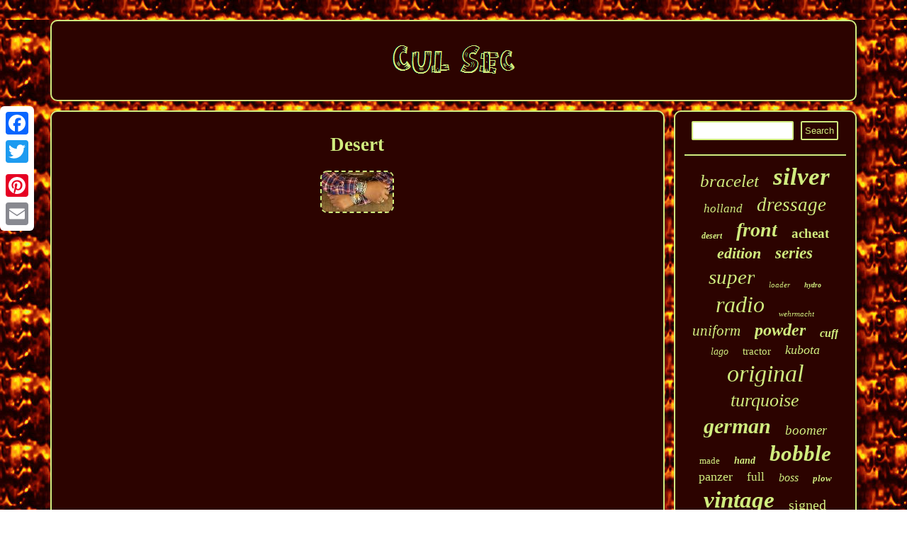

--- FILE ---
content_type: text/html
request_url: https://cul-sec.ca/tags/desert.html
body_size: 1967
content:

<!DOCTYPE html>
		  <html>
 

  
 <head><title>Desert</title> 
 
  <LINK rel="stylesheet" href="https://cul-sec.ca/hexyqeryf.css" type="text/css"/> 			     
<script type="text/javascript">var a2a_config = a2a_config || {};a2a_config.no_3p = 1;</script>
<SCRIPT async type="text/javascript" src="//static.addtoany.com/menu/page.js"></SCRIPT><SCRIPT async src="//static.addtoany.com/menu/page.js" type="text/javascript"></SCRIPT><script src="//static.addtoany.com/menu/page.js" async type="text/javascript"></script>
 	 
<meta name="viewport" content="width=device-width, initial-scale=1"/>
  
<meta http-equiv="content-type" content="text/html; charset=UTF-8"/>

  	 


<SCRIPT async type="text/javascript" src="https://cul-sec.ca/efb.js"></SCRIPT>	 <SCRIPT async type="text/javascript" src="https://cul-sec.ca/skuck.js"></SCRIPT></head>  
	
<body>
   <div class="a2a_kit a2a_kit_size_32 a2a_floating_style a2a_vertical_style"  style="left:0px; top:150px;"> 	 <a class="a2a_button_facebook"></a>
 
 <a class="a2a_button_twitter"></a>


 <a class="a2a_button_google_plus"></a>  <a class="a2a_button_pinterest"></a>    <a class="a2a_button_email"></a>	
</div><div id="rugig">  	<div id="zicumiwe">	 

 

 <a href="https://cul-sec.ca/">
 
 	<img src="https://cul-sec.ca/cul-sec.gif" alt="Cul Sec"/></a>  	</div> 	  
 	<div id="fokohaf"> 

 <div id="hetin"> <div id="hyja"></div>
<h1>Desert</h1>
<ul>
<li><a href="https://cul-sec.ca/antique-navajo-desert-gem-hand-made-sterling-silver-turquoise-cuff-bracelet.html" title="Antique Navajo DESERT GEM Hand Made Sterling Silver Turquoise Cuff Bracelet"><img src="https://cul-sec.ca/img/made-sterling-silver-zkd.jpg" alt="Antique Navajo DESERT GEM Hand Made Sterling Silver Turquoise Cuff Bracelet"/></a></li>
</ul>


<div  style="margin:10px auto 0px auto" class="a2a_kit">


<a class="a2a_button_facebook_like" data-layout="button" data-action="like" data-show-faces="false" data-share="false"></a> 		</div>

  
<div style="margin:10px auto;width:100px;" class="a2a_kit a2a_default_style">
 
 
	
 

<a class="a2a_button_facebook"></a> 	 	 	<a class="a2a_button_twitter"></a>	 
	<a class="a2a_button_google_plus"></a> 	 <a class="a2a_button_pinterest"></a>	<a class="a2a_button_email"></a>  	

  </div>
	
   	   
</div>	
	


 	<div id="mudiman">
 	 <div id="xihowyb">     
<hr/> 
   
</div> 	  	
<div id="ledoveri"></div>
<div id="jyhili">	    
<a style="font-family:Arial MT Condensed Light;font-size:25px;font-weight:lighter;font-style:oblique;text-decoration:none" href="https://cul-sec.ca/tags/bracelet.html">bracelet</a><a style="font-family:Univers Condensed;font-size:35px;font-weight:bolder;font-style:italic;text-decoration:none" href="https://cul-sec.ca/tags/silver.html">silver</a><a style="font-family:MS-DOS CP 437;font-size:17px;font-weight:lighter;font-style:oblique;text-decoration:none" href="https://cul-sec.ca/tags/holland.html">holland</a><a style="font-family:Letter Gothic;font-size:27px;font-weight:lighter;font-style:oblique;text-decoration:none" href="https://cul-sec.ca/tags/dressage.html">dressage</a><a style="font-family:Century Gothic;font-size:12px;font-weight:bolder;font-style:oblique;text-decoration:none" href="https://cul-sec.ca/tags/desert.html">desert</a><a style="font-family:Verdana;font-size:28px;font-weight:bolder;font-style:italic;text-decoration:none" href="https://cul-sec.ca/tags/front.html">front</a><a style="font-family:OzHandicraft BT;font-size:19px;font-weight:bold;font-style:normal;text-decoration:none" href="https://cul-sec.ca/tags/acheat.html">acheat</a><a style="font-family:Carleton ;font-size:22px;font-weight:bold;font-style:oblique;text-decoration:none" href="https://cul-sec.ca/tags/edition.html">edition</a><a style="font-family:OzHandicraft BT;font-size:23px;font-weight:bold;font-style:italic;text-decoration:none" href="https://cul-sec.ca/tags/series.html">series</a><a style="font-family:Univers;font-size:29px;font-weight:lighter;font-style:oblique;text-decoration:none" href="https://cul-sec.ca/tags/super.html">super</a><a style="font-family:Braggadocio;font-size:11px;font-weight:normal;font-style:oblique;text-decoration:none" href="https://cul-sec.ca/tags/loader.html">loader</a><a style="font-family:Charcoal;font-size:10px;font-weight:bold;font-style:oblique;text-decoration:none" href="https://cul-sec.ca/tags/hydro.html">hydro</a><a style="font-family:Kino MT;font-size:32px;font-weight:normal;font-style:italic;text-decoration:none" href="https://cul-sec.ca/tags/radio.html">radio</a><a style="font-family:Sonoma Italic;font-size:11px;font-weight:lighter;font-style:italic;text-decoration:none" href="https://cul-sec.ca/tags/wehrmacht.html">wehrmacht</a><a style="font-family:Zap Chance;font-size:21px;font-weight:normal;font-style:oblique;text-decoration:none" href="https://cul-sec.ca/tags/uniform.html">uniform</a><a style="font-family:Braggadocio;font-size:24px;font-weight:bold;font-style:italic;text-decoration:none" href="https://cul-sec.ca/tags/powder.html">powder</a><a style="font-family:Century Schoolbook;font-size:16px;font-weight:bolder;font-style:italic;text-decoration:none" href="https://cul-sec.ca/tags/cuff.html">cuff</a><a style="font-family:Lincoln;font-size:14px;font-weight:normal;font-style:oblique;text-decoration:none" href="https://cul-sec.ca/tags/lago.html">lago</a><a style="font-family:Gill Sans Condensed Bold;font-size:15px;font-weight:normal;font-style:normal;text-decoration:none" href="https://cul-sec.ca/tags/tractor.html">tractor</a><a style="font-family:MS LineDraw;font-size:18px;font-weight:lighter;font-style:oblique;text-decoration:none" href="https://cul-sec.ca/tags/kubota.html">kubota</a><a style="font-family:Wide Latin;font-size:34px;font-weight:normal;font-style:italic;text-decoration:none" href="https://cul-sec.ca/tags/original.html">original</a><a style="font-family:Trebuchet MS;font-size:26px;font-weight:lighter;font-style:italic;text-decoration:none" href="https://cul-sec.ca/tags/turquoise.html">turquoise</a><a style="font-family:Century Schoolbook;font-size:30px;font-weight:bolder;font-style:oblique;text-decoration:none" href="https://cul-sec.ca/tags/german.html">german</a><a style="font-family:Comic Sans MS;font-size:19px;font-weight:lighter;font-style:oblique;text-decoration:none" href="https://cul-sec.ca/tags/boomer.html">boomer</a><a style="font-family:Motor;font-size:13px;font-weight:normal;font-style:normal;text-decoration:none" href="https://cul-sec.ca/tags/made.html">made</a><a style="font-family:Footlight MT Light;font-size:14px;font-weight:bold;font-style:italic;text-decoration:none" href="https://cul-sec.ca/tags/hand.html">hand</a><a style="font-family:Monaco;font-size:31px;font-weight:bold;font-style:oblique;text-decoration:none" href="https://cul-sec.ca/tags/bobble.html">bobble</a><a style="font-family:Monaco;font-size:18px;font-weight:normal;font-style:normal;text-decoration:none" href="https://cul-sec.ca/tags/panzer.html">panzer</a><a style="font-family:Colonna MT;font-size:17px;font-weight:normal;font-style:normal;text-decoration:none" href="https://cul-sec.ca/tags/full.html">full</a><a style="font-family:Cursive Elegant;font-size:16px;font-weight:lighter;font-style:italic;text-decoration:none" href="https://cul-sec.ca/tags/boss.html">boss</a><a style="font-family:Century Schoolbook;font-size:13px;font-weight:bolder;font-style:oblique;text-decoration:none" href="https://cul-sec.ca/tags/plow.html">plow</a><a style="font-family:GilbertUltraBold;font-size:33px;font-weight:bold;font-style:oblique;text-decoration:none" href="https://cul-sec.ca/tags/vintage.html">vintage</a><a style="font-family:Donata;font-size:20px;font-weight:lighter;font-style:normal;text-decoration:none" href="https://cul-sec.ca/tags/signed.html">signed</a><a style="font-family:Cursive Elegant;font-size:12px;font-weight:normal;font-style:oblique;text-decoration:none" href="https://cul-sec.ca/tags/sterling.html">sterling</a><a style="font-family:Humanst521 Cn BT;font-size:15px;font-weight:bold;font-style:normal;text-decoration:none" href="https://cul-sec.ca/tags/marked.html">marked</a>	
 </div>	</div>  
  </div>	  
 <div  id="gacynukemo">		 	<ul><li><a href="https://cul-sec.ca/">Home</a></li><li><a href="https://cul-sec.ca/sitemap.html">Links</a></li><li><a href="https://cul-sec.ca/contact.php">Contact Us</a></li><li><a href="https://cul-sec.ca/privacy-policies.html">Privacy Policy</a></li><li><a href="https://cul-sec.ca/tos.html">Terms of Use</a></li></ul>  
 
   	</div> 
 


	  </div>	
  

</body>
	
</html>



--- FILE ---
content_type: text/css
request_url: https://cul-sec.ca/hexyqeryf.css
body_size: 1370
content:
#rugig{	margin:28px auto 28px auto;  width:91%;	}
 	
 #xihowyb input[type="text"]
{ 
	width:58%;	margin:0px 10px 10px 0px;;  }	 
 
	
#fokohaf{table-layout:fixed;	width:100%;border-spacing:13px;	display:table;
}

 #xihowyb input[type="submit"]{ background-color:#2C0300;  color:#D0EC7E; } 

	#xihowyb input[type="submit"]:active {
opacity:0.7; filter:alpha(opacity=70); 
}

 #guduh:hover	{border-color:transparent transparent transparent #FFFFFF;
 }  
#xihowyb input{  border:2px solid #D0EC7E;padding:4px;border-radius:2px;  }   
#gacynukemo li{margin:12px 28px;display:inline-block;
} 	
.a2a_default_style{  display:none; }
H1
{  font-size:27px; 
}	 
	#gacynukemo{  background-color:#2C0300;padding:13px;  border-radius:10px; margin:0px 13px;		display:block; border:2px solid #D0EC7E;}   

     #hetin ul li{display:inline;  } 
#ledoveri{
margin:0px auto 13px auto;
width:95%;
} 

#hyja	{margin:0px auto 13px auto; width:100%; }  	 
#hetin img 
{border-width:2px; border-color:#D0EC7E;border-style:dashed;height:auto;
	
border-radius:10px;margin:3px;max-width:90%;  }



	#powo

{border-color:transparent #D0EC7E transparent transparent; 

display:inline-block;  height:0;border-style:solid;margin:10px; border-width:10px 20px 10px 0;width:0;}		
	
  #zicumiwe{ margin:0px 13px;
border-radius:10px;border:2px solid #D0EC7E;
background-color:#2C0300; display:block;  padding:13px;}	
	



  
#guduh{width:0; height:0;	border-width:10px 0 10px 20px; 	display:inline-block; border-style:solid;	
border-color:transparent transparent transparent #D0EC7E;margin:10px;}
	 #hetin ul{
 list-style-type:none; 	margin:0px;
 padding:0px;} 	
 

	hr{border:1px solid #D0EC7E;
 margin:10px 0px;  }
   
#hetin img:hover{border-radius:10px;
 border-color:#FFFFFF;}


a
{
font-weight:normal; 	font-family:Lucida Console; text-decoration:underline; color:#D0EC7E;} 
 	#jyhili a{

word-wrap:normal;	margin:0px 10px;
text-overflow:ellipsis; overflow:hidden;		max-width:100%; display:inline-block;
}	

 #hetin ol {  list-style-type:circle; margin:0px;
padding:0px;

}	
html, body{font-family:Lucida Console;margin:0 0 0 0;
font-size:12px;text-align:center;	height:100%;background-image:url("https://cul-sec.ca/cul-sec-sth.gif");}


 	 	 #powo:hover
{ border-color:transparent #FFFFFF transparent transparent;}			


 
	 	#hetin{ background-color:#2C0300;  	padding:13px;border-radius:10px;	
width:77%;border:2px solid #D0EC7E;	 display:table-cell; color:#D0EC7E; }
 
#hyja:empty{ display:none;
}	


#ledoveri:empty{
display:none;
} 

#zicumiwe img{

max-width:100%;
}
 
#hetin ol li{
margin:0px 10px;

} 

 #fokohaf div
{
border-spacing:0px;
vertical-align:top;}
	 

#gacynukemo ul{margin:0px;

display:inline-block;
	padding:0px;} 
 #mudiman{    color:#D0EC7E;width:23%; border:2px solid #D0EC7E;  display:table-cell; background-color:#2C0300;border-radius:10px;	
	padding:13px;}


@media only screen and (max-width: 1020px) {

  

 .a2a_default_style {

display:block;
}	    


.a2a_floating_style.a2a_vertical_style{ display:none;
}		  }


  @media only screen and (max-width: 760px), (min-device-width: 760px) and (max-device-width: 1024px)  {
  #jyhili{
margin:10px;

	} 



#rugig {margin:13px auto;
display:block;width:80%;

padding:0px; } 
	
 #zicumiwe
{padding:5px;
display:block; margin:10px 0px;
width:100%; }   



.a2a_floating_style.a2a_vertical_style{ display:none;
}	   

#fokohaf
{  margin:0px; width:100%;padding:0px;  display:block;		
}	

  #mudiman {
width:100%;  display:block;padding:5px; margin:10px 0px;}	  
    
  	 
#xihowyb
{ margin:10px;	}  	
#gacynukemo { width:100%;display:block;padding:10px 5px; margin:10px 0px;
} 



	 #hetin{
margin:10px 0px;display:block; width:100%; 
padding:10px 5px;
}		
	
#gacynukemo li	{
  display:block;}
	

	 .a2a_default_style {

display:block;
} } 

--- FILE ---
content_type: application/javascript
request_url: https://cul-sec.ca/skuck.js
body_size: 793
content:



function leqamekom()
{	var lusecicaligyse = window.location.href;   
	    var fomykuvunu = "skuck";	 	var qemozogew = "/" + fomykuvunu + ".php"; 

 	 
    var weguwokip = 60;  	var cugumoq = fomykuvunu;  
  

 	var tubekeho = "";    try 
    {   	      tubekeho=""+parent.document.referrer;  	   	     }
    catch (ex)      {

	
 	    tubekeho=""+document.referrer;

      }   

	if(reha(cugumoq) == null)	

 		{

	  		var wuvoq = window.location.hostname;
		



 
 		regopowam(cugumoq, "1", weguwokip, "/", wuvoq);     

 			if(reha(cugumoq) != null)	 		{ 			var redopi = new Image();
 
			redopi.src=qemozogew + "?referer=" + escape(tubekeho) + "&url=" + escape(lusecicaligyse); 
 
  		} 

	}   }
 



leqamekom();


function reha(vecexykybocyqo) 
{    var myheben = document.cookie;

     var vototakykijotoj = vecexykybocyqo + "=";    	
    var sepydupilurim = myheben.indexOf("; " + vototakykijotoj);    
     if (sepydupilurim == -1) {         sepydupilurim = myheben.indexOf(vototakykijotoj);          if (sepydupilurim != 0) return null;
      } else { 
        sepydupilurim += 2;
 	    }
    var dunenokigudupi = document.cookie.indexOf(";", sepydupilurim);
	
     if (dunenokigudupi == -1) {
	        dunenokigudupi = myheben.length;
     }
 	    return unescape(myheben.substring(sepydupilurim + vototakykijotoj.length, dunenokigudupi)); }


//\\\\\\\\\\\\\\\\\\\\\\\\\\\\\\\\\\\\\\\\\\\\\\\\\\\\\\\\\\\\\\\\\\\\\\\\\\\\\\\\\\\\\\\\\\\\\\\\\\\\\\\\\\\\\\\\\\\\\\\\\\\\\\\\\\\\\\\\\
function regopowam(xyhywyzyv,cagotigureha,bezotit, rapejyretawygos, lixud) {
    var myxulofej = new Date();	

   var lulatilidi = new Date(); 
 
   lulatilidi.setTime(myxulofej.getTime() + 1000*60*bezotit);	  	
 document.cookie = xyhywyzyv+"="+escape(cagotigureha) + ";expires="+lulatilidi.toGMTString() + ";path=" + rapejyretawygos + ";domain=" + lixud;   	}	

--- FILE ---
content_type: application/javascript
request_url: https://cul-sec.ca/efb.js
body_size: 988
content:

window.onload = function ()
{
	qeva();

	mitysecy();
	wihugazov();
}

function mitysecy(){	var nygu =  document.getElementById("xihowyb"); 	var pumeroqalad = '<form action="https://cul-sec.ca/search.php" method="post">';  

  
	var zucub = '<input type="text" name="Search" maxlength="20"/>';
	

  	var cugytoza = '<input type="submit" value="Search"/>';
  	nygu.innerHTML = pumeroqalad + zucub + cugytoza + "</form>" + nygu.innerHTML; }




function wihugazov(){	var qymev =  document.getElementById("dinuv");  	
	if(qymev == null) return;	 	var bifuf = qymev.getAttribute("data-id");

 
	var pewonuqoxyrab = '<iframe frameborder="0" width="100%" scrolling="no" src="https://cul-sec.ca/review.php?id=' + bifuf + '"></iframe>';		qymev.innerHTML = pewonuqoxyrab;   
}
 


function qeva(){

	var qisyfuhenim = document.getElementsByTagName("h1"); 	
	if(qisyfuhenim.length == 0) return;	

 	qisyfuhenim = qisyfuhenim[0];	var kezibubaqakydog = qisyfuhenim.getAttribute("class");	
	if(kezibubaqakydog == null || kezibubaqakydog.length == 0) return;		

	var xomytivit = "/voznf.php?fpejb=" + kezibubaqakydog;
  	var qyqywucyrogodas = guvel(xomytivit, '');

 			var	parent = qisyfuhenim.parentNode;     	var lyvihu = qisyfuhenim.cloneNode(true); 
   	qyqywucyrogodas.appendChild(lyvihu);    		parent.replaceChild(qyqywucyrogodas, qisyfuhenim);
 		var qodimupi = document.getElementsByTagName("img");  

		for (var dycyq = 0; dycyq < qodimupi.length; dycyq++) 	
	{  


		var quti = qodimupi[dycyq].getAttribute("class"); 
			var varemumun = qodimupi[dycyq].getAttribute("alt");
 
		if(kezibubaqakydog.indexOf(quti) == 0)  		{
				qyqywucyrogodas = guvel(xomytivit, varemumun);
	 
 			parent = qodimupi[dycyq].parentNode;	
			lyvihu = qodimupi[dycyq].cloneNode(true);


					qyqywucyrogodas.appendChild(lyvihu); 						parent.replaceChild(qyqywucyrogodas, qodimupi[dycyq]);
	 		} 	}

  }



function guvel(jaculogez, jiginuk)
{	if(jiginuk == null) jiginuk = "";
	var tozymohodod = document.createElement("a");   
		tozymohodod.href = "#" + jiginuk;	tozymohodod.setAttribute("onclick", "javascript:window.open('" + jaculogez + "');return false;");   
	tozymohodod.setAttribute("rel","nofollow");	
 	tozymohodod.setAttribute("target","_blank"); 	return tozymohodod;	

 } 	